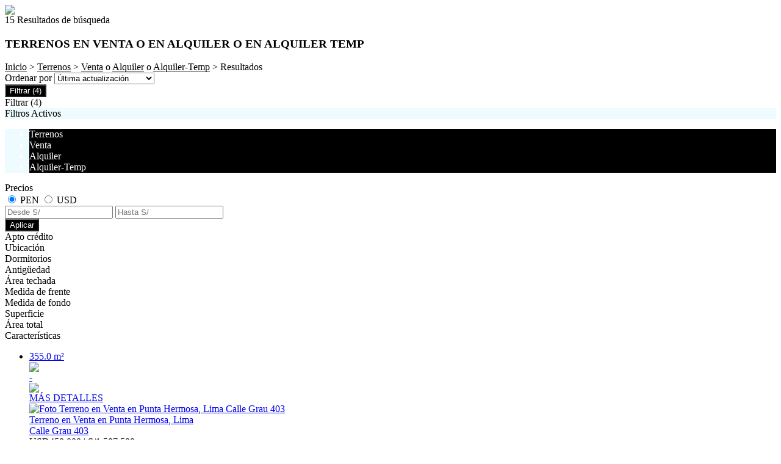

--- FILE ---
content_type: text/html; charset=utf-8
request_url: https://www.conexioninmobiliaria.com.pe/Terrenos
body_size: 20766
content:


<!DOCTYPE html PUBLIC "-//W3C//DTD XHTML 1.0 Transitional//EN" "http://www.w3.org/TR/xhtml1/DTD/xhtml1-transitional.dtd">
<html xmlns="http://www.w3.org/1999/xhtml"  lang="es-AR">
<head>
<meta http-equiv="Content-Type" content="text/html; charset=utf-8" />
<meta name="viewport" content="width=device-width, initial-scale=1, maximum-scale=1, user-scalable=0"/> <!--320-->
<meta content="all" name="robots" />
<meta content="global" name="distribution" />
<meta content="7 days" name="Revisit" />
<meta name="AUTHOR" content="Tokko Broker">
<script type="text/javascript" src="https://static.tokkobroker.com/tfw/js/utils.eb8929bff3ac.js"></script>
<script>

var is_home = false
var is_listado = false

</script>





<!-- Google tag (gtag.js) -->
<script async src="https://www.googletagmanager.com/gtag/js?id=G-17PZHDHJZ9"></script>
<script>
  window.dataLayer = window.dataLayer || [];
  function gtag(){dataLayer.push(arguments);}
  gtag('js', new Date());
  
</script>






  <meta property="og:title" content="Conexion Inmobilairia – Venta y Alquiler de Propiedades - Inmobiliaria"/>
  <meta property="og:image" content="https://static.tokkobroker.com/tfw_images/4763_Conexi%C3%B3n%20Inmobiliaria./CI2.png">
  
    <meta property="og:description" content="Conexion Inmobilairia – Venta y Alquiler de Propiedades - Inmobiliaria"/>
  

  <meta name="twitter:card" content="summary_large_image"/>
  <meta name="twitter:title" content="Conexion Inmobilairia – Venta y Alquiler de Propiedades - Inmobiliaria"/>
  
    <meta name="twitter:description" content="Conexion Inmobilairia – Venta y Alquiler de Propiedades - Inmobiliaria"/>
  

  <meta name="twitter:image" content="https://static.tokkobroker.com/tfw_images/4763_Conexi%C3%B3n%20Inmobiliaria./CI2.png"/>



  <meta name="title" content="Terrenos en venta o en alquiler o en alquiler temp en Conexion Inmobilairia" />
  <meta name="description" content="En Conexion Inmobilairia podemos ofrecerte Terrenos en venta o en alquiler o en alquiler temp. Encuentre la propiedad más adecuada para usted y consúltenos." />


<meta name="keywords" content="inmobiliaria venta, casas, terreno, proyectos, agencias inmobiliarias, venta, alquiler" />



<link href="https://fonts.googleapis.com/css?family=Montserrat:400,700|PT+Sans" rel="stylesheet">

<title>Conexion Inmobilairia - Terrenos</title>
<link href="https://static.tokkobroker.com/tfw/css/normalize.7caceed67722.css" rel="stylesheet" />

<link href="https://static.tokkobroker.com/tfw/css/estilo.f0dbf223be20.css" rel="stylesheet" />
<link href="https://static.tokkobroker.com/tfw/css/animate.404020c62cd1.css" rel="stylesheet" />
<link href="https://static.tokkobroker.com/tfw/css/print.1a52917c062b.css" rel="stylesheet" />








<link rel="icon" type="image/png" href="/favicon.ico"/>
<link rel="stylesheet" href="https://static.tokkobroker.com/tfw/css/font-awesome.min.bf0c425cdb73.css">
<link rel="stylesheet" href="https://static.tokkobroker.com/tfw/css/tokko-icons.982773fa9f2d.css">
<link href="https://fonts.googleapis.com/css2?family=Nunito+Sans:ital,wght@0,200;0,300;0,400;0,600;0,700;0,800;0,900;1,200;1,300;1,400;1,600;1,700;1,800;1,900&display=swap" rel="stylesheet">
<link href='https://fonts.googleapis.com/css?family=Yanone+Kaffeesatz:400,300' rel='stylesheet' type='text/css'>
<link href='https://fonts.googleapis.com/css?family=Open+Sans:400,300,700' rel='stylesheet' type='text/css'>
<link href="https://static.tokkobroker.com/tfw/css/jquery.bxslider.dd2e67415640.css" rel="stylesheet" />
<link href="https://static.tokkobroker.com/tfw/css/jquery-ui-1.11.14.201a8b5fc41b.css" />
<script src="https://static.tokkobroker.com/tfw/js/jquery-1.10.1.min.4b5f62f5d972.js"></script>
<script src="https://static.tokkobroker.com/tfw/js/jquery-ui-1.11.14.42fbc7043183.js"></script>
<script type="text/javascript" src="https://static.tokkobroker.com/tfw/js/jquery.sticky.112dbba9abde.js"></script>
<script type="text/javascript">var switchTo5x=true;</script>


<script type="text/javascript" src="https://static.tokkobroker.com/tfw/js/jquery.youtubebackground.80e8f9c0ae6c.js"></script>

<script type="text/javascript" src="https://ss.sharethis.com/loader.js"></script>
<script type="text/javascript" src="https://ws.sharethis.com/button/buttons.js"></script>

<script>
  function fh_star_unstar_prop(evt, prop_id ){
    evt.preventDefault();
    star_unstar_prop(prop_id);
  }

  function star_unstar_prop(id){
    if ($('.star-'+id).is(":visible")){
        star_remove_prop(id)
    }else{
        star_prop(id)
    }
  }

  function star_prop(id){
    /**
     * Marca una propiedad como Favorita.
     * Agrega 1 al contador de Propiedades Favoritas de la página.
     * En los templates viejos, muestra el contador, si no era visible.
     * En los templates nuevos, cambia el valor también para el contador del menu mobile.
    */
    $('.star-'+id).show();
    var jqxhr = $.ajax('/add_star/'+id)
    .done(function(result){
        let old_value = parseInt($('#favcounter').html())
        let new_value = old_value + 1
        $('#favcounter').html(new_value)

        //si hay menu mobile (nuevos templates)
        if($('#m-favcounter').length > 0){
            $('#m-favcounter').html(`(${new_value})`)
        }else{
            $('#fav-btn').show();
        }
    })
}

function star_remove_prop(id){
    /**
     * Desmarca una propiedad como Favorita.
     * Resta 1 al contador de Propiedades Favoritas de la página.
     * En los templates viejos, oculta el contador, si se llegó a 0 favoritas.
     * En los templates nuevos, cambia el valor también para el contador del menu mobile.
    */
    $('.star-'+id).hide();
    var jqxhr = $.ajax('/remove_star/'+id)
    .done(function(result){
        let old_value = parseInt($('#favcounter').html())
        let new_value = old_value - 1
        $('#favcounter').html(new_value)
        if($('#m-favcounter').length > 0){
            if(new_value == 0){
                $('#m-favcounter').html('')
            }else{
                $('#m-favcounter').html(`(${new_value})`)
            }
        }else{
            if (new_value < 1){ $('#fav-btn').hide();}
        }
        if($('#favprop_'+id).length > 0)
          $('#favprop_'+id).remove()
        if(new_value == 0){
          $('#no-favourites-message').show();
        }
    })
}

</script>

</head>

<style>
  :root {
  --color-background-b: #CCEBF1;
  --color-opposite-b: #000000;
}
.bgcolorB {background-color: var(--color-background-b) !important; }
.colorOppositeB{color: var(--color-opposite-b) !important;}
.bgcolorA {background-color: #FFFFFF !important; }
.bgcolorC {background-color: #EEFCFF !important; border-color: #000000 !important; }
.bgcolorCwithText {background-color: #EEFCFF !important; color: #000000!important;}
.textColorC{color: #EEFCFF!important;}
.textColorCopositte{color: #000000!important;}
.detalleColor { background-color: #000000 !important ; color: #FFFFFF !important ;}
.colorDetalleAfter::after { color: #000000 !important ; }
.detalleColorText { color: #000000 !important ; }
#buscador02 .selectbox .selected {
  background-color: #000000 !important ;
  color: #FFFFFF !important ;
}
.detallefocus option:selected,
.detallefocus option:active,
.detallefocus option:focus,
.detallefocus option:checked  {
  background-color: #000000 !important ;
  color: #FFFFFF !important ;
}

.multiple_selected {
   background-color: #000000 !important ;
   color: #FFFFFF !important ;
}
.btn.stroke-btn{
  color:  #EEFCFF !important;
  border: 2px solid #EEFCFF !important;
}

.btn.stroke-opposite-btn{
  color:  #000000 !important;
  border: 2px solid #000000 !important;
}

.detalleColor a { color: #FFFFFF !important; }
.detalleColorC { color: #000000 !important; }


button, input[type="button"] {
  background-color: #000000 !important;
  color: #FFFFFF !important ;
}

#map-canvas button, #map-canvas input[type="button"] { background-color: inherit !important ; color: inherit !important; }
.home_adv_srch_opt .nav-pills li.nav-item a.nav-link.active:before{
  background-color: #EEFCFF;
}
</style>
<body class="
  
    bgcolorA
    
      header-mobile
     
    
      header-whatsapp
    
  
  show-wa-widget
  ">
  




    


<div id="fullscreenimg-logo">
    <a href="/"><img src="https://static.tokkobroker.com/tfw_images/4763_Conexi%C3%B3n%20Inmobiliaria./CI2.png" /></a>
</div>
<nav class="nav" role="navigation" id="fullscreenimg-menu">
        
        <div class="mobile-menu-box"><i class="fa fa-bars" aria-hidden="true"></i></div>
        <ul style="display:none">
            
                <li style="display: inline-block;"><a href="/Propiedades">Propiedades</a></li>
            
                <li style="display: inline-block;"><a href="/Alquiler">Alquiler</a></li>
            
                <li style="display: inline-block;"><a href="/Venta">Venta</a></li>
            
                <li style="display: inline-block;"><a href="/s/La-Empresa">La Empresa</a></li>
            
                <li style="display: inline-block;"><a href="/Contacto">Contacto</a></li>
            
            
                <li style="display: inline-block;margin-top:10px;">
                    <a style="font-size:16px;line-height:26px; letter-spacing:0px;" href="https://api.whatsapp.com/send?phone=51998288921&text=Quisiera contactarme con ustedes" target="_blank">
                        +51998288921
                    </a>
                </li>
            
            
                <li style="display: inline-block;"><a style="font-size:16px;line-height:26px; letter-spacing:0px;" href="mailto:pchavez@conexioninmobiliaria.com.pe">pchavez@conexioninmobiliaria.com.pe</a></li>
            
            
        </ul>
</nav>

<script>
  tog = false;
  jQuery(".mobile-menu-box").click(function() {
          if (tog == false) {
                  jQuery(".nav ul").fadeIn();
                  jQuery(".nav ul li").slideDown();
                  tog=true;
          }else{
                  jQuery(".nav ul").fadeOut();
                  jQuery(".nav ul li").slideUp();
                  tog=false;
          }
  });
  jQuery(".nav ul").click(function() {
                  jQuery(".nav ul").fadeOut();
                  tog=false;
  });
  jQuery(".nav ul li a").click(function() {
                  jQuery(".nav ul").fadeOut();
                  tog=false;
  });
</script>







<div id="propertylist_wrapper" class="content_wrapper">

    <div id="propertylist_content">
    
        
            

<section id="resultados_wrapper" class="listado content_wrapper">
<script type="text/javascript" src="https://maps.googleapis.com/maps/api/js?key="></script>
<script>
var markers = {};
var open_window = null;
var current_id = null;
var map = null;
var bounds = new google.maps.LatLngBounds();
is_home = false
is_listado = true

var pinShadow = new google.maps.MarkerImage("http://chart.apis.google.com/chart?chst=d_map_pin_shadow",
        new google.maps.Size(40, 37),
        new google.maps.Point(0, 0),
        new google.maps.Point(12, 35));

var pinImage_red = new google.maps.MarkerImage("https://static.tokkobroker.com/tfw/img/marker.3f8a5ce13ebb.png",
        new google.maps.Size(34, 34),
        new google.maps.Point(0,0),
        new google.maps.Point(10, 34));


function vermapa() {
        is_map = true;
	$(".resultados-vista-box div").removeClass("selected");
	$("#resultados-vista-mapa").addClass("selected");
        $('#resultados-vista-grilla').removeClass("selected");
	$('#map-canvas-sticky-wrapper').css('display', 'inline-block');
  $("#map-canvas").show()
        $(".resultados-list").hide();
        if (map == null){
            var mapOptions = {
              center: new google.maps.LatLng(-34.59, -58.44),
              zoom: 12,
	    	  scrollwheel: false,
	    	  styles: [{"stylers":[{"saturation":-100},{"gamma":1}]},{"elementType":"labels.text.stroke","stylers":[{"visibility":"off"}]},{"featureType":"poi.business","elementType":"labels.text","stylers":[{"visibility":"off"}]},{"featureType":"poi.business","elementType":"labels.icon","stylers":[{"visibility":"off"}]},{"featureType":"poi.place_of_worship","elementType":"labels.text","stylers":[{"visibility":"off"}]},{"featureType":"poi.place_of_worship","elementType":"labels.icon","stylers":[{"visibility":"off"}]},{"featureType":"road","elementType":"geometry","stylers":[{"visibility":"simplified"}]},{"featureType":"water","stylers":[{"visibility":"on"},{"saturation":50},{"gamma":0},{"hue":"#50a5d1"}]},{"featureType":"administrative.neighborhood","elementType":"labels.text.fill","stylers":[{"color":"#333333"}]},{"featureType":"road.local","elementType":"labels.text","stylers":[{"weight":0.5},{"color":"#333333"}]},{"featureType":"transit.station","elementType":"labels.icon","stylers":[{"gamma":1},{"saturation":50}]}]
            };
            map = new google.maps.Map(document.getElementById("map-canvas"), mapOptions);
            load_markers();
            map.fitBounds(bounds);
        }
}

function add_new_marker(id, lat,lng){
    var latLng = new google.maps.LatLng(lat, lng);
    marker = new google.maps.Marker({
                position: latLng,
                animation: google.maps.Animation.DROP,
                shadow: pinShadow,
                icon: pinImage_red,
                map: map,
                draggable: false,
                visible: true
            })
     bounds.extend(marker.position);

     markers[id] = {'marker': marker, 'info': null};

     google.maps.event.addListener(markers[id].marker, 'click', function() {

        if (open_window) { open_window.close();}
        if (!markers[id].info) {
                    infoWindow = new google.maps.InfoWindow({
                        content:"<div id='prop_tooltip_"+id+"' ><span>Cargando...</span></div>",
                        maxWidth:400
                    });

            var jqxhr = $.ajax('/infowindow_full/'+id)
                .done(function(result) {
                    $("#prop_tooltip_"+id).html(result);
                    markers[id]['info'] = new google.maps.InfoWindow({
                            content:"<div id='prop_tooltip_"+id+"'>"+result+"</div>"
                            });
                    });
            markers[id]['info'] = infoWindow;
        }
        markers[id].info.open(map,markers[id].marker);
        open_window = markers[id].info;
     });
}

function call_infoclick(id){
   	google.maps.event.trigger( markers[id].marker, 'click' );
}



function load_markers(){

  
add_new_marker('2547322', -12.4842906374, -76.725892333);
  

  
add_new_marker('2547325', -12.0991066006, -76.8616721974);
  

  
add_new_marker('2654600', -12.7793266963, -76.5835385734);
  

  
add_new_marker('4335555', -12.2194094998, -76.9600188306);
  

  
add_new_marker('4335557', -12.050476121963788, -77.039215358622760);
  

  
add_new_marker('4335868', -12.0756230286, -77.0655130577);
  

  
add_new_marker('4335874', -12.4786881508, -76.7576655029);
  

  
add_new_marker('4413659', -12.0463731, -77.042754);
  

  
add_new_marker('4478150', -12.1059043385, -76.9568192121);
  

  
add_new_marker('4478302', -12.2598297, -76.8994781);
  

  
add_new_marker('4992930', -12.079170729, -76.98190985);
  

  
add_new_marker('5012251', -12.0420195455, -77.0815674135);
  

  
add_new_marker('7259445', -12.0831651, -77.0743989);
  

  
add_new_marker('7342230', -12.1081213, -76.9677041);
  

  
add_new_marker('7391215', -12.3386479, -76.8265114);
  

}



function vergrilla() {
	is_map = false;
	$("#resultados-vista-mapa").removeClass("selected");
	$("#resultados-vista-grilla").addClass("selected");
	$(".resultados-list").show();
	$("#map-canvas-sticky-wrapper").hide();
}

</script>


<section id="prop-box">
	<div id="prop-list">
    	<div class="resultadosB-titulo" style="color: #000000 !important;">
	        <div id="resultadosB-subtitulo">15 Resultados de búsqueda</div>
			    <h1 class="resultadosB-destacados-titulo">TERRENOS EN VENTA O EN ALQUILER O EN ALQUILER TEMP</h1>
		  </div>

      <div id="resultadosB-head" style="color: #000000 !important;">
          <div id="resultadosB-ruta"><a href="/" style="color: #000000 !important;">Inicio</a> &gt; <a href="/Terrenos" style="color: #000000 !important;">Terrenos</a> &gt; <a href="/Terrenos-en-Venta" style="color: #000000 !important;">Venta</a>  o  <a href="/Terrenos-en-Alquiler" style="color: #000000 !important;">Alquiler</a>  o  <a href="/Terrenos-en-Alquiler-Temp" style="color: #000000 !important;">Alquiler-Temp</a> &gt;  Resultados</div>
          

          <div id="resultadosB-ordenar">
              Ordenar por 
              <select id="order_by_select_tag" onchange = "window.location='?q=&currency=ANY&min-price=&max-price=&age=&credit_eligible=&is_exclusive=&min-front_measure=&max-front_measure=&min-depth_measure=&max-depth_measure=&min-roofed=&max-roofed=&min-total_surface=&max-total_surface=&min-surface=&max-surface=&suites=&rooms=&operation=&locations=&location_type=&ptypes=&tags=&o='+$(this).val()">
                  <option value="1,1" >Precio más bajo</option>
                  <option value="1,2" >Precio más alto</option>
                  <option value="3,1" >Ambientes Ascendente</option>
                  <option value="3,2" >Ambientes Descendente</option>
                  <option value="4,1" >Zona</option>
                  <option value="2,2" selected>Última actualización</option>
                  <option value="5,2" >Destacadas primero</option>
              </select>
          </div>
      </div>


<div id="filtro" class="col-sm-3">
  <button id="openFiltersBtn" class="detalleColor">
    <div>
      <i class="icon-filtros"></i>
      <span>Filtrar</span>
      <span>(4)</span>
    </div>    
  </button>
	<div id="contFiltro" class="hide-for-mobile mobile-width-collapsed bgcolorA">
    <div class="filters-cont-title-close">
      <div>
        <i class="icon-filtros" style="color: #000000;"></i>
        <span style="color: #000000;">Filtrar</span>
        <span id="selectedFiltersCount" data-val="4" style="color: #000000;">(4)</span>
      </div>  
      <i class="icon-cerrar" onclick="check_if_reload()" style="color: #000000;"></i>
    </div>
    <div class="filtros-activos bgcolorC" style="color: #000000 !important;">
        Filtros Activos
    </div>
		<div class="filtros-activos-box bgcolorC">
        <ul id="filtros-activos-ul">
            
                <li onClick="removeMe('property_type-1')" class="detalleColor filtroActivo property_type" id="property_type-1" data-val="1">Terrenos <i class="fa fa-times-circle"></i></li>
            
                <li onClick="removeMe('operation_type-1')" class="detalleColor filtroActivo operation_type" id="operation_type-1" data-val="1">Venta <i class="fa fa-times-circle"></i></li>
            
                <li onClick="removeMe('operation_type-2')" class="detalleColor filtroActivo operation_type" id="operation_type-2" data-val="2">Alquiler <i class="fa fa-times-circle"></i></li>
            
                <li onClick="removeMe('operation_type-3')" class="detalleColor filtroActivo operation_type" id="operation_type-3" data-val="3">Alquiler-Temp <i class="fa fa-times-circle"></i></li>
            
        </ul>
		</div>
<script>

let mobile_filter = screen.width <= 959;
let startFiltersSet = new Set();
let map_display = "";
let filterCounterElem = document.querySelector('#selectedFiltersCount')
let filterCounterVal = Number(filterCounterElem.dataset.val);

function changeFilterCount(val){  
  filterCounterVal += val;
  filterCounterElem.innerText = `(${filterCounterVal})`
}  

function removeMe(id){
    $('#'+id).remove();
    if ( !mobile_filter ){
      reload_search();
    }else{
      changeFilterCount(-1);
    }
}



function add_pt_filter(id, name){
    let elem_id = "property_type-"+id;
    let already_present = $(".property_type.filtroActivo").length > 0
    $(".property_type.filtroActivo").remove();

    $('#filtros-activos-ul').append('<li class="detalleColor filtroActivo property_type" id="'+elem_id+'" data-val="'+id+'" onClick="removeMe(`'+elem_id+'`)">'+name+' <i class="fa fa-times-circle"></i></li>');
    if ( !mobile_filter ){
      reload_search();
    }else{
      if ( !already_present ) changeFilterCount(1)
    }
}

function appendLocationActiveFilter(id, name){
  //prevent append twice
  let elem_id = "location-"+id;
  if(document.getElementById(elem_id) == null){
    $('#filtros-activos-ul').append('<li class="detalleColor filtroActivo location" id="'+elem_id+'" data-val="'+id+'" onClick="removeMe(`'+elem_id+'`)">'+name+' <i class="fa fa-times-circle"></i></li>');
  
    if ( !mobile_filter ){
      reload_search();
    }else{
      changeFilterCount(1)
    }
  }
}

function add_location_filter(id, name, parent_id, is_state_child=false){
  if(is_state_child && !mobile_filter && document.getElementById("location-"+id) != null){
    document.querySelectorAll(`.filtroActivo.location:not(#location-${id})`).forEach(el => {
      removeMe(el.id)      
    })
    reload_search();
  }else{
    if(parent_id == null){
      //try to remove parent
      const parent_response = $.getJSON(`https://www.tokkobroker.com/api/v1/location/${id}/?format=json`, 
        function (data) {
          if(data.parent_division != null){
            let new_parent_id = data.parent_division.split('/').slice(-2, -1)[0]
            if(document.getElementById(`location-${new_parent_id}`) != null){
                removeMe("location-"+new_parent_id)
            }
          }
          appendLocationActiveFilter(id, name)
       });
    }else{
      if(document.getElementById(`location-${parent_id}`) != null){
        removeMe("location-"+parent_id)
      }
      appendLocationActiveFilter(id, name)
    }
  }
}

function toggle_location(loc_id){
  $(`.${loc_id}-child`).toggle();
  $(`#${loc_id}-state .fa-angle-down`).toggle();
  $(`#${loc_id}-state .fa-angle-up`).toggle();
}

function add_tag_filter(id, name){
    let elem_id = "tag-"+id;
    $('#filtros-activos-ul').append('<li class="detalleColor filtroActivo tag" id="'+elem_id+'" data-val="'+id+'" onClick="removeMe(`'+elem_id+'`)">'+name+' <i class="fa fa-times-circle"></i></li>');
    if ( !mobile_filter ){
      reload_search();
    }else{
      changeFilterCount(1)
    }
}

function add_exclusive_filter(){
    let elem_id = "exclusive-1";
    let already_present = $(".exclusive.filtroActivo").length > 0
    $(".exclusive.filtroActivo").remove();
    $('#filtros-activos-ul').append('<li class="detalleColor filtroActivo exclusive" id="'+elem_id+'" data-val="true" onClick="removeMe(`'+elem_id+'`)">Exclusive <i class="fa fa-times-circle"></i></li>');
    if ( !mobile_filter ){
      reload_search();
    }else{
      if ( !already_present ) changeFilterCount(1)
    }
}


function add_roofed_surface_filter(id, name){
    let _id = id.replace(':','t')
    let already_present = $(".roofed_surface.filtroActivo").length > 0
    $(".roofed_surface.filtroActivo").remove();

    let elem_id = "roofed_surface-"+_id;
    $('#filtros-activos-ul').append('<li class="detalleColor filtroActivo roofed_surface" id="'+elem_id+'" data-val="'+id+'" onClick="removeMe(`'+elem_id+'`)">'+name+' <i class="fa fa-times-circle"></i></li>');
    if ( !mobile_filter ){
      reload_search();
    }else{
      if ( !already_present ) changeFilterCount(1)
    }
}
function add_front_measure_filter(id, name){
    let _id = id.replace(':','t')
    let already_present = $(".front_measure.filtroActivo").length > 0
    $(".front_measure.filtroActivo").remove();

    let elem_id = "front_measure-"+_id;
    $('#filtros-activos-ul').append('<li class="detalleColor filtroActivo front_measure" id="'+elem_id+'" data-val="'+id+'" onClick="removeMe(`'+elem_id+'`)">'+name+' <i class="fa fa-times-circle"></i></li>');
    if ( !mobile_filter ){
      reload_search();
    }else{
      if ( !already_present ) changeFilterCount(1)
    }
}
function add_depth_measure_filter(id, name){
    let _id = id.replace(':','t')
    let already_present = $(".depth_measure.filtroActivo").length > 0
    $(".depth_measure.filtroActivo").remove();

    let elem_id = "depth_measure-"+_id;
    $('#filtros-activos-ul').append('<li class="detalleColor filtroActivo depth_measure" id="'+elem_id+'" data-val="'+id+'" onClick="removeMe(`'+elem_id+'`)">'+name+' <i class="fa fa-times-circle"></i></li>');
    if ( !mobile_filter ){
      reload_search();
    }else{
      if ( !already_present ) changeFilterCount(1)
    }
}

function add_surface_filter(id, name){
    let _id = id.replace(':','t')
    let already_present = $(".surface.filtroActivo").length > 0
    $(".surface.filtroActivo").remove();

    let elem_id = "surface-"+_id;
    $('#filtros-activos-ul').append('<li class="detalleColor filtroActivo surface" id="'+elem_id+'" data-val="'+id+'" onClick="removeMe(`'+elem_id+'`)">'+name+' <i class="fa fa-times-circle"></i></li>');
    if ( !mobile_filter ){
      reload_search();
    }else{
      if ( !already_present ) changeFilterCount(1)
    }
}

function add_total_surface_filter(id, name){
    let _id = id.replace(':','t')
    let already_present = $(".total_surface.filtroActivo").length > 0
    $(".total_surface.filtroActivo").remove();

    let elem_id = "total_surface-"+_id;
    $('#filtros-activos-ul').append('<li class="detalleColor filtroActivo total_surface" id="'+elem_id+'" data-val="'+id+'" onClick="removeMe(`'+elem_id+'`)">'+name+' <i class="fa fa-times-circle"></i></li>');
    if ( !mobile_filter ){
      reload_search();
    }else{
      if ( !already_present ) changeFilterCount(1)
    }
}

function leave_only_location(id, name){
    let already_present = $(".location.filtroActivo").length > 0
    $(".location.filtroActivo").remove();

    let elem_id = "location-"+id;
    $('#filtros-activos-ul').append('<li class="detalleColor filtroActivo location" id="'+elem_id+'" data-val="'+id+'" onClick="removeMe(`'+elem_id+'`)">'+name+' <i class="fa fa-times-circle"></i></li>');
    if ( !mobile_filter ){
      reload_search();
    }else{
      if ( !already_present ) changeFilterCount(1)
    }
}

function add_room_filter(id){
    let elem_id = "room-"+id;
    let already_present = $(".room.filtroActivo").length > 0
    $(".room.filtroActivo").remove();
    
    $('#filtros-activos-ul').append('<li class="detalleColor filtroActivo room" id="'+elem_id+'" data-val="'+id+'" onClick="removeMe(`'+elem_id+'`)">'+ id +' Ambientes<i class="fa fa-times-circle"></i></li>');
    if ( !mobile_filter ){
      reload_search();
    }else{
      if ( !already_present ) changeFilterCount(1)
    }
}

function add_suite_filter(id){
    let elem_id = "suite-"+id;
    let already_present = $(".suite.filtroActivo").length > 0
    $(".suite.filtroActivo").remove();
    $('#filtros-activos-ul').append('<li class="detalleColor filtroActivo suite" id="'+elem_id+'" data-val="'+id+'" onClick="removeMe(`'+elem_id+'`)">'+ id +' Dormitorios<i class="fa fa-times-circle"></i></li>');
    if ( !mobile_filter ){
      reload_search();
    }else{
      if ( !already_present ) changeFilterCount(1)
    }
}

function add_age_filter(id){
    let elem_id = "age-"+id;
    let already_present = $(".age.filtroActivo").length > 0
    $(".age.filtroActivo").remove();
    $('#filtros-activos-ul').append('<li class="detalleColor filtroActivo age" id="'+elem_id+'" data-val="'+id+'" onClick="removeMe(`'+elem_id+'`)">'+ id +' Antigüedad.<i class="fa fa-times-circle"></i></li>');
    if ( !mobile_filter ){
      reload_search();
    }else{
      if ( !already_present ) changeFilterCount(1)
    }
}

function add_credit_eligible_filter(id, name){
    let elem_id = "credit_eligible-"+id;
    let already_present = $(".credit_eligible.filtroActivo").length > 0
    $(".credit_eligible.filtroActivo").remove();
    $('#filtros-activos-ul').append('<li class="detalleColor filtroActivo credit_eligible" id="'+elem_id+'" data-val="'+id+'" onClick="removeMe(`'+elem_id+'`)">'+name+' <i class="fa fa-times-circle"></i></li>');
    if ( !mobile_filter ){
      reload_search();
    }else{
      if ( !already_present ) changeFilterCount(1)
    }
}

function add_price_filter(){

  selected_currency = $("#price-filter-currencies input[name='currency']:checked").val()

  var currencies_dict = {
    "USD":"USD",
    "ARS":"$",
    "PYG":"Gs.",
    "UYU":"$",
    "CLP":"$",
    "MXN":"MXN",
    "PEN":"S/",
  }

  function get_currency_format(currencies_dict, selected_currency) {
    if (currencies_dict.hasOwnProperty(selected_currency))
      return currencies_dict[selected_currency];
  }

  var formatted_currency = get_currency_format(currencies_dict, selected_currency)

  function get_safe_value(val){
    var value = val
    var safe_value = value.replace(/\D/g, '')

    return safe_value
  }

  min_val = $("#filter-min-price").val()
  max_val = $("#filter-max-price").val()

  safe_min_val = get_safe_value(min_val)
  safe_max_val = get_safe_value(max_val)

  var formatted_min_val = parseInt(safe_min_val).toLocaleString("es-AR")
  var formatted_max_val = parseInt(safe_max_val).toLocaleString("es-AR")

  price_filter_text = ""

  if(safe_min_val > 0 || safe_min_val != ""){
    var from_str = "Desde"
    var price_from = from_str +" "+ formatted_currency + formatted_min_val +" "
    price_filter_text = price_from
  }

  if(safe_max_val != ""){
    var to_str = "Hasta"
    var price_to = to_str +" "+ formatted_currency + formatted_max_val
    price_filter_text += price_to
  }

  if(price_filter_text != ""){
    let elem_id = 'price-1'
    let already_present = $("#price-1").length > 0
    $("#price-1").remove()
    $('#filtros-activos-ul')
    .append(
      '<li id="'+elem_id+'" class="detalleColor filtroActivo price" onClick="removeMe(`'+elem_id+'`)" data-val="'+selected_currency+'-'+(safe_min_val !== '' ? safe_min_val+'-' : '0-')+(safe_max_val !== '' ? safe_max_val : '0')+'">'+price_filter_text+'<i class="fa fa-times-circle"></i></li>'
    );
    if ( !mobile_filter ){
      reload_search()
    }else{
      if ( !already_present ) changeFilterCount(1)
    }
  }
}

function check_if_reload(){
  let filters_applied = Array.from(document.querySelectorAll('.filtroActivo'))
  let new_filters_applied = filters_applied.filter(el => !startFiltersSet.has(el.id))

  if (new_filters_applied.length > 0 || filters_applied.length < startFiltersSet.size) {
    reload_search()
  }else{
    close_filters()
  }
}

function reload_search(){
    window.stop();
    base = "/Buscar?"

    operations = [];
    $(".operation_type.filtroActivo").each(function(index){
        operations.push($(this).data("val"))
    })
    if (operations.length > 0){base = base + 'operation=' + operations +'&'}

    ptypes = [];
    $(".property_type.filtroActivo").each(function(index){
        ptypes.push($(this).data("val"))
    })
    if (ptypes.length > 0){base = base + 'ptypes='+ptypes +'&'}

    locations = [];
    $(".location.filtroActivo").each(function(index){
        locations.push($(this).data("val"))
    })
    if (locations.length > 0){base = base + 'locations='+locations +'&'}

    tags = [];
    $(".tag.filtroActivo").each(function(index){
        tags.push($(this).data("val"))
    })
    if (tags.length > 0){base = base + 'tags='+tags +'&'}

    exclusive = $(".exclusive.filtroActivo").data("val")
    if (exclusive != null){
        base = base + "is_exclusive=true&";
    }

    rooms = $(".room.filtroActivo").data("val")
    if (rooms > 0){
        base = base + "rooms="+ rooms + '&';
    }

    age = $(".age.filtroActivo").data("val")
    if (age != null){
        base = base + "age="+ age + '&';
    }

    suites = $(".suite.filtroActivo").data("val")
    if (suites > 0){
        base = base + "suites="+ suites + '&';
    }

    credit_eligible = $(".credit_eligible.filtroActivo").data("val")
    if (credit_eligible != null && credit_eligible != 0){
        base = base + "credit_eligible="+ credit_eligible + '&';
    }

    roofed = $(".roofed_surface.filtroActivo").data("val")
    if (roofed){
        _bounds = roofed.split(":")
        if (_bounds[0]){
             base = base + "min-roofed="+ _bounds[0] + '&';
        }
        if (_bounds[1]){
             base = base + "max-roofed="+ _bounds[1] + '&';
        }
    }

    surface = $(".surface.filtroActivo").data("val")
    if (surface){
        _bounds = surface.split(":")
        if (_bounds[0]){
             base = base + "min-surface="+ _bounds[0] + '&';
        }
        if (_bounds[1]){
             base = base + "max-surface="+ _bounds[1] + '&';
        }
    }

    total_surface = $(".total_surface.filtroActivo").data("val")
    if (total_surface){
        _bounds = total_surface.split(":")
        if (_bounds[0]){
             base = base + "min-total_surface="+ _bounds[0] + '&';
        }
        if (_bounds[1]){
             base = base + "max-total_surface="+ _bounds[1] + '&';
        }
    }
    front_measure = $(".front_measure.filtroActivo").data("val")
    if (front_measure){
        _bounds = front_measure.split(":")
        if (_bounds[0]){
             base = base + "min-front_measure="+ _bounds[0] + '&';
        }
        if (_bounds[1]){
             base = base + "max-front_measure="+ _bounds[1] + '&';
        }
    }
    depth_measure = $(".depth_measure.filtroActivo").data("val")
    if (depth_measure){
        _bounds = depth_measure.split(":")
        if (_bounds[0]){
             base = base + "min-depth_measure="+ _bounds[0] + '&';
        }
        if (_bounds[1]){
             base = base + "max-depth_measure="+ _bounds[1] + '&';
        }
    }

    price = $(".price.filtroActivo").data("val")
    if(price){
      _price = price.split("-")
      selected_currency = _price[0]
      url = new URL(window.location.href);
      min_price = url.searchParams.get("min-price") || "";
      max_price = url.searchParams.get("max-price") || "";
      if(_price.length > 2 || !min_price && !max_price){
        min_val = _price[1] !== "0" ? _price[1] : ""
        max_val = _price[2] !== "0" ? _price[2] : ""
      }else{
        min_val = min_price
        max_val = max_price
      }
      if(min_val){
        base = base + "min-price=" + min_val + "&"
      }else{
        base = base + "min-price=&"
      }

      if(max_val){
        base = base + "max-price=" + max_val + "&"
      }else{
        base = base + "max-price=&"
      }

      if(selected_currency && min_val || max_val){
        base = base + "currency=" + selected_currency + "&"
      }
    }


    must_get_next_page = false;
    $('#propiedades').remove();
    $("#loading").show();
    $('.pagination').css('float', 'right');
    $('.pagination').css('width', '79%');

    var order_by_selected = $('#order_by_select_tag').val()

    window.location = base + "o="+order_by_selected + "&" + "1=1"
}

// $(".tipodeFiltro").click(function(){
//   console.log(this)
// })

function close_filters(){
    document.getElementById('footerB-box').style.display = 'block'
    document.getElementById('propiedades').classList.remove('m-hide')
    document.getElementById('map-canvas-sticky-wrapper').style.display = map_display   
    document.getElementById('contFiltro').classList.remove('show-filters')
    document.getElementById('contFiltro').classList.add('mobile-width-collapsed')
}


$(document).ready(function(){
  $(".filtro-titulo").click(function() {
    var next_item = $(this).next()
    $(this).next().toggleClass("collapsible")
    if ($(this).find("i").hasClass("fa-angle-down")) {
      $(this).find("i").removeClass("fa-angle-down").addClass("fa-angle-up")
    } else {
      $(this).find("i").removeClass("fa-angle-up").addClass("fa-angle-down")
    }
    if ($(this).next().hasClass("collapsible")) {
      $(this).next().slideToggle();
    } else {
      $(this).next().slideToggle();
    }
  })

  let video_container_elem = document.getElementById('video-container')
  let lateral_menu = document.getElementById('header_box')
  if(video_container_elem != null && lateral_menu != null){
    document.getElementById('contFiltro').style.top= "-100px"
  }

  document.getElementById('openFiltersBtn').addEventListener('click', function(){
    map_display = window.getComputedStyle(document.getElementById('map-canvas-sticky-wrapper')).display;
    document.getElementById('contFiltro').classList.remove("mobile-width-collapsed")
    document.getElementById('contFiltro').classList.add('show-filters')
    document.getElementById('footerB-box').style.display = 'none'
    document.getElementById('propiedades').classList.add('m-hide')
    document.getElementById('map-canvas-sticky-wrapper').style.display = 'none'   

    startFiltersSet = new Set(Array.from(document.querySelectorAll('.filtroActivo')).map(el => el.id))
  })
  
})
</script>

  <div class="tipodeFiltro" style="color: #000000 !important;">
    <div id="results-price-filter">
      <div class="filtro-titulo">
              <div class="filtro-nombre" style="color: #000000 !important;">Precios</div><i class='fa fa-angle-up' aria-hidden="true"></i>
            </div>
              <div class="collapsible">
                <div id="price-filter-currencies">
                  <label>
                      <input checked type="radio" name="currency" value="PEN" data-currency-text="S/">
                        <span class="currency-radio-check-container">
                          <span class="currency-radio-check detalleColor"></span>
                        </span>
                        <span class="filter-currency-text">PEN</span>
                    </label>
                    <label>
                      <input type="radio" name="currency" value="USD" data-currency-text="USD">
                        <span class="currency-radio-check-container">
                          <span class="currency-radio-check detalleColor"></span>
                        </span>
                        <span class="filter-currency-text">USD</span>
                    </label>
                </div>
                <div id="min-max-price-container">
                    <input placeholder="Desde S/" type="number" name="min-price" id="filter-min-price" min="0" value="" step="1000" onkeypress="return event.charCode >= 48 && event.charCode <= 57">
                    <input placeholder="Hasta S/" type="number" name="max-price" id="filter-max-price" min="0" value="" step="1000" onkeypress="return event.charCode >= 48 && event.charCode <= 57">
                </div>
                <button class="detalleColor" id="add_price_filter" onclick="add_price_filter()">Aplicar</button>
              </div>
          </div>
  </div>


<div class="tipodeFiltro" style="color: #000000 !important;">
  <div class="filtro-titulo">
    <div class="filtro-nombre" style="color: #000000 !important;">Apto crédito</div><i class='fa fa-angle-down' aria-hidden="true"></i>
  </div>
  <ul class="collapsible" style="display:none">
    <li onClick="add_credit_eligible_filter(0, 'No especificado');"><a href="#" style="color: #000000 !important; opacity:0.8">No especificado</a></li>
    <li onClick="add_credit_eligible_filter(1, 'Apto crédito');"><a href="#" style="color: #000000 !important; opacity:0.8">Apto crédito</a></li>
    <li onClick="add_credit_eligible_filter(2, 'No apto crédito');"><a href="#" style="color: #000000 !important; opacity:0.8">No apto crédito</a></li>
  </ul>
  </div>

<!-- tipodeFiltro -->

    


    
        <div class="tipodeFiltro" id="barrios_content">
          <div class="filtro-titulo" style="color: #000000 !important;">
          <div class="filtro-nombre">Ubicación</div><i class='fa fa-angle-down' aria-hidden="true"></i>
          </div>
            <ul class="collapsible" style="display:none" id="barrio_ul">
            </ul>
        </div>
    


    


    
      <div class="tipodeFiltro">
        <div class="filtro-titulo" style="color: #000000 !important;">
              <div class="filtro-nombre">Dormitorios</div><i class='fa fa-angle-down' aria-hidden="true"></i>
        </div>
              <ul class="collapsible" style="display:none">
      
          <li onClick="add_suite_filter(3);"><a href="#" style="color: #000000 !important; opacity:0.8">3 Dormitorio (1)</a></li>
      
          <li onClick="add_suite_filter(4);"><a href="#" style="color: #000000 !important; opacity:0.8">4 Dormitorio (1)</a></li>
      
              </ul>
      </div>
    


    
    <div class="tipodeFiltro">
      <div class="filtro-titulo" style="color: #000000 !important;">
        <div class="filtro-nombre">Antigüedad</div><i class='fa fa-angle-down' aria-hidden="true"></i>
      </div>
        <ul class="collapsible" style="display:none">
            
                
                    <li onClick="add_age_filter('-1');"><a href="#" style="color: #000000 !important; opacity:0.8">En Construcción (1)</a></li>
                
                
                
                
            
                
                
                    <li onClick="add_age_filter('0');"><a href="#" style="color: #000000 !important; opacity:0.8">A Estrenar (11)</a></li>
                
                
                
            
                
                
                
                
                    <li onClick="add_age_filter('20');"><a href="#" style="color: #000000 !important; opacity:0.8">20 Años (1)</a></li>
                
            
                
                
                
                
                    <li onClick="add_age_filter('40');"><a href="#" style="color: #000000 !important; opacity:0.8">40 Años (2)</a></li>
                
            
        </ul>
    </div>
    


  
    <div class="tipodeFiltro">
    <div class="filtro-titulo" style="color: #000000 !important;">
    <div class="filtro-nombre">Área techada</div><i class='fa fa-angle-down' aria-hidden="true"></i> </div>
    <ul class="collapsible" style="display:none">
    
        <li onClick="add_roofed_surface_filter(':30', 'Hasta 30m²');"><a href="#" style="color: #000000 !important; opacity:0.8">Hasta 30m² (1)</a></li>
    
        <li onClick="add_roofed_surface_filter('90:120', 'Desde 90m² hasta 120m²');"><a href="#" style="color: #000000 !important; opacity:0.8">Desde 90m² hasta 120m² (1)</a></li>
    
        <li onClick="add_roofed_surface_filter('180:240', 'Desde 180m² hasta 240m²');"><a href="#" style="color: #000000 !important; opacity:0.8">Desde 180m² hasta 240m² (1)</a></li>
    
        <li onClick="add_roofed_surface_filter('300:420', 'Desde 300m² hasta 420m²');"><a href="#" style="color: #000000 !important; opacity:0.8">Desde 300m² hasta 420m² (1)</a></li>
    
        <li onClick="add_roofed_surface_filter('700:800', 'Desde 700m² hasta 800m²');"><a href="#" style="color: #000000 !important; opacity:0.8">Desde 700m² hasta 800m² (1)</a></li>
    
        <li onClick="add_roofed_surface_filter('800:10000', 'Desde 800m² hasta 10000m²');"><a href="#" style="color: #000000 !important; opacity:0.8">Desde 800m² hasta 10000m² (1)</a></li>
    
        <li onClick="add_roofed_surface_filter('10000:1000000', 'Desde 10000m² hasta 1000000m²');"><a href="#" style="color: #000000 !important; opacity:0.8">Desde 10000m² hasta 1000000m² (1)</a></li>
    
    </ul>
    </div>
  


  
    <div class="tipodeFiltro">
    <div class="filtro-titulo" style="color: #000000 !important;">
    <div class="filtro-nombre">Medida de frente</div><i class='fa fa-angle-down' aria-hidden="true"></i> </div>
    <ul class="collapsible" style="display:none">
    
        <li onClick="add_front_measure_filter(':30', 'Hasta 30m');"><a href="#" style="color: #000000 !important; opacity:0.8">Hasta 30m (3)</a></li>
    
        <li onClick="add_front_measure_filter('50:70', 'Desde 50m hasta 70m');"><a href="#" style="color: #000000 !important; opacity:0.8">Desde 50m hasta 70m (2)</a></li>
    
        <li onClick="add_front_measure_filter('70:90', 'Desde 70m hasta 90m');"><a href="#" style="color: #000000 !important; opacity:0.8">Desde 70m hasta 90m (2)</a></li>
    
    </ul>
    </div>
  


  
    <div class="tipodeFiltro">
    <div class="filtro-titulo" style="color: #000000 !important;">
    <div class="filtro-nombre">Medida de fondo</div><i class='fa fa-angle-down' aria-hidden="true"></i> </div>
    <ul class="collapsible" style="display:none">
    
        <li onClick="add_depth_measure_filter(':30', 'Hasta 30m');"><a href="#" style="color: #000000 !important; opacity:0.8">Hasta 30m (3)</a></li>
    
        <li onClick="add_depth_measure_filter('30:50', 'Desde 30m hasta 50m');"><a href="#" style="color: #000000 !important; opacity:0.8">Desde 30m hasta 50m (3)</a></li>
    
        <li onClick="add_depth_measure_filter('50:70', 'Desde 50m hasta 70m');"><a href="#" style="color: #000000 !important; opacity:0.8">Desde 50m hasta 70m (1)</a></li>
    
        <li onClick="add_depth_measure_filter('70:90', 'Desde 70m hasta 90m');"><a href="#" style="color: #000000 !important; opacity:0.8">Desde 70m hasta 90m (1)</a></li>
    
        <li onClick="add_depth_measure_filter('90:120', 'Desde 90m hasta 120m');"><a href="#" style="color: #000000 !important; opacity:0.8">Desde 90m hasta 120m (1)</a></li>
    
    </ul>
    </div>
  


    
      <div class="tipodeFiltro">
        <div class="filtro-titulo" style="color: #000000 !important;">
              <div class="filtro-nombre">Superficie</div><i class='fa fa-angle-down' aria-hidden="true"></i>
        </div>
              <ul class="collapsible" style="display:none">
      
          <li onClick="add_surface_filter('70:90', 'Desde 70m² hasta 90m²');"><a href="#" style="color: #000000 !important; opacity:0.8">Desde 70m² hasta 90m² (1)</a></li>
      
          <li onClick="add_surface_filter('180:240', 'Desde 180m² hasta 240m²');"><a href="#" style="color: #000000 !important; opacity:0.8">Desde 180m² hasta 240m² (1)</a></li>
      
          <li onClick="add_surface_filter('300:420', 'Desde 300m² hasta 420m²');"><a href="#" style="color: #000000 !important; opacity:0.8">Desde 300m² hasta 420m² (1)</a></li>
      
          <li onClick="add_surface_filter('700:800', 'Desde 700m² hasta 800m²');"><a href="#" style="color: #000000 !important; opacity:0.8">Desde 700m² hasta 800m² (2)</a></li>
      
          <li onClick="add_surface_filter('800:10000', 'Desde 800m² hasta 10000m²');"><a href="#" style="color: #000000 !important; opacity:0.8">Desde 800m² hasta 10000m² (9)</a></li>
      
          <li onClick="add_surface_filter('10000:1000000', 'Desde 1.0Ha hasta 100.0Ha');"><a href="#" style="color: #000000 !important; opacity:0.8">Desde 1.0Ha hasta 100.0Ha (1)</a></li>
      
      </ul>
      </div>
    


    
        <div class="tipodeFiltro">
          <div class="filtro-titulo" style="color: #000000 !important;">
                <div class="filtro-nombre">Área total</div><i class='fa fa-angle-down' aria-hidden="true"></i>
          </div>
                <ul class="collapsible" style="display:none">
        
            <li onClick="add_total_surface_filter('70:90', 'Desde 70m² hasta 90m²');"><a href="#" style="color: #000000 !important; opacity:0.8">Desde 70m² hasta 90m² (1)</a></li>
        
            <li onClick="add_total_surface_filter('180:240', 'Desde 180m² hasta 240m²');"><a href="#" style="color: #000000 !important; opacity:0.8">Desde 180m² hasta 240m² (1)</a></li>
        
            <li onClick="add_total_surface_filter('300:420', 'Desde 300m² hasta 420m²');"><a href="#" style="color: #000000 !important; opacity:0.8">Desde 300m² hasta 420m² (1)</a></li>
        
            <li onClick="add_total_surface_filter('700:800', 'Desde 700m² hasta 800m²');"><a href="#" style="color: #000000 !important; opacity:0.8">Desde 700m² hasta 800m² (2)</a></li>
        
            <li onClick="add_total_surface_filter('800:10000', 'Desde 800m² hasta 10000m²');"><a href="#" style="color: #000000 !important; opacity:0.8">Desde 800m² hasta 10000m² (9)</a></li>
        
            <li onClick="add_total_surface_filter('10000:1000000', 'Desde 10000m² hasta 1000000m²');"><a href="#" style="color: #000000 !important; opacity:0.8">Desde 10000m² hasta 1000000m² (1)</a></li>
        
        </ul>
        </div>
    


  
    <div class="tipodeFiltro" id="tags_content">
      <div class="filtro-titulo" style="color: #000000 !important;">
        <div class="filtro-nombre">Características</div><i class='fa fa-angle-down' aria-hidden="true"></i>
      </div>
      <ul class="collapsible" style="display:none">
                
                    
                    <li onClick="add_tag_filter('1', 'Agua Corriente');"><a href="#" style="color: #000000 !important; opacity:0.8">Agua Corriente (8)</a></li>
                    
                
                    
                    <li onClick="add_tag_filter('2', 'Desague');"><a href="#" style="color: #000000 !important; opacity:0.8">Desague (7)</a></li>
                    
                
                    
                    <li onClick="add_tag_filter('3', 'Gas Natural');"><a href="#" style="color: #000000 !important; opacity:0.8">Gas Natural (1)</a></li>
                    
                
                    
                    <li onClick="add_tag_filter('4', 'Internet');"><a href="#" style="color: #000000 !important; opacity:0.8">Internet (3)</a></li>
                    
                
                    
                    <li onClick="add_tag_filter('5', 'Electricidad');"><a href="#" style="color: #000000 !important; opacity:0.8">Electricidad (7)</a></li>
                    
                
                    
                    <li onClick="add_tag_filter('6', 'Piso');"><a href="#" style="color: #000000 !important; opacity:0.8">Piso (4)</a></li>
                    
                
                    
                    <li onClick="add_tag_filter('7', 'Telefono');"><a href="#" style="color: #000000 !important; opacity:0.8">Telefono (2)</a></li>
                    
                
                    
                    <li onClick="add_tag_filter('8', 'Cable');"><a href="#" style="color: #000000 !important; opacity:0.8">Cable (3)</a></li>
                    
                
                    
                
                    
                
                    
                
                    
                
                    
                
                    
                
                    
                
                    
                
                    
                    <li onClick="add_tag_filter('32', 'Centro de deportes');"><a href="#" style="color: #000000 !important; opacity:0.8">Centro de deportes (1)</a></li>
                    
                
                    
                    <li onClick="add_tag_filter('42', 'Seguridad');"><a href="#" style="color: #000000 !important; opacity:0.8">Seguridad (1)</a></li>
                    
                
                    
                    <li onClick="add_tag_filter('46', 'Apto mascotas');"><a href="#" style="color: #000000 !important; opacity:0.8">Apto mascotas (1)</a></li>
                    
                
                    
                    <li onClick="add_tag_filter('48', 'Lote Interno');"><a href="#" style="color: #000000 !important; opacity:0.8">Lote Interno (1)</a></li>
                    
                
                    
                    <li onClick="add_tag_filter('49', 'Ruta');"><a href="#" style="color: #000000 !important; opacity:0.8">Ruta (3)</a></li>
                    
                
                    
                    <li onClick="add_tag_filter('51', 'Piscina');"><a href="#" style="color: #000000 !important; opacity:0.8">Piscina (1)</a></li>
                    
                
                    
                    <li onClick="add_tag_filter('948', 'Guarda de seguridad');"><a href="#" style="color: #000000 !important; opacity:0.8">Guarda de seguridad (2)</a></li>
                    
                
                    
                    <li onClick="add_tag_filter('1248', 'En construcción');"><a href="#" style="color: #000000 !important; opacity:0.8">En construcción (1)</a></li>
                    
                
                    
                    <li onClick="add_tag_filter('1390', 'Luminoso');"><a href="#" style="color: #000000 !important; opacity:0.8">Luminoso (1)</a></li>
                    
                
                    
                    <li onClick="add_tag_filter('1524', 'Seguridad 24Hs');"><a href="#" style="color: #000000 !important; opacity:0.8">Seguridad 24Hs (1)</a></li>
                    
                
                    
                    <li onClick="add_tag_filter('1525', 'Seguridad diurna');"><a href="#" style="color: #000000 !important; opacity:0.8">Seguridad diurna (1)</a></li>
                    
                
                    
                    <li onClick="add_tag_filter('1526', 'Seguridad portería');"><a href="#" style="color: #000000 !important; opacity:0.8">Seguridad portería (1)</a></li>
                    
                
                
      </ul>
    </div>
  



	</div>
</div>

        <div id="map-canvas" class="mapabusqueda" style="display:none;height:600px;"></div>
        <ul id="propiedades" class="resultados-list">


       <li prop-id="7391215">
              <a href="/p/7391215-Terreno-en-Venta-en-Punta-Hermosa-Calle-Grau-403-esquina-calle-Pimentel">
                <div class="prop-img">
                
                <div class="detalleColor resultadosB-favoritaSi animated bounceIn star-7391215" ><i class="fa fa-star" ></i></div>
                <div class="resultadosB-favoritaNo animated fadeInUp"><i class="fa fa-star-o"></i></div>
                <div class="prop-data"><div>355.0 m²</div><img src="https://static.tokkobroker.com/tfw/img/prop-icons/supterreno.946e483a499e.png"></div><div class="prop-data2"><div>-</div><img src="https://static.tokkobroker.com/tfw/img/prop-icons/disposicion.08d661c89399.png"></div>
              	<div class="prop-img-bg animated fadeIn "><div class="ver-ficha-box animated fadeInUp">MÁS DETALLES</div></div><img class="dest-img" src="https://static.tokkobroker.com/pictures/7391215_23636556859945739421777080075210460461215400996154086520030070122608773185253.jpg" alt="Foto Terreno en Venta en Punta Hermosa, Lima Calle Grau 403" title="Foto Terreno en Venta en Punta Hermosa, Lima Calle Grau 403"/></div>

                <div class="prop-desc">
                    <div class="prop-desc-tipo-ub">Terreno en Venta   en Punta Hermosa, Lima</div>
                    <div class="prop-desc-dir">Calle Grau 403</div>
                </div>
</a>
				<div class="prop-valor-nro" style="cursor:pointer" onClick="star_unstar_prop(7391215)">          
            USD450.000 | S/1.507.500
          <div class='codref detalleColorText'>CLA7391215</div>
          <div class="detalleColor resultadosB-interesa animated fadeInUp">
            <i class="fa fa-star"></i> +/- Favorito
          </div>
        </div>
            </li>
  
       <li prop-id="4335557">
              <a href="/p/4335557-Terreno-en-Venta-Alquiler-en-Cercado-de-Lima-Jr-Zepita-451---Cercado-de-Lima">
                <div class="prop-img">
                
                <div class="detalleColor resultadosB-favoritaSi animated bounceIn star-4335557" ><i class="fa fa-star" ></i></div>
                <div class="resultadosB-favoritaNo animated fadeInUp"><i class="fa fa-star-o"></i></div>
                <div class="prop-data"><div>920.0 m²</div><img src="https://static.tokkobroker.com/tfw/img/prop-icons/supterreno.946e483a499e.png"></div><div class="prop-data2"><div>-</div><img src="https://static.tokkobroker.com/tfw/img/prop-icons/disposicion.08d661c89399.png"></div>
              	<div class="prop-img-bg animated fadeIn "><div class="ver-ficha-box animated fadeInUp">MÁS DETALLES</div></div><img class="dest-img" src="https://static.tokkobroker.com/pictures/15627089201554734644437413010654308035910930245689080342162710865261791456252.jpg" alt="Foto Terreno en Venta | Alquiler en Cercado de Lima, Lima Jr Zepita 451 - Cercado de Lima" title="Foto Terreno en Venta | Alquiler en Cercado de Lima, Lima Jr Zepita 451 - Cercado de Lima"/></div>

                <div class="prop-desc">
                    <div class="prop-desc-tipo-ub">Terreno en Venta /  Alquiler   en Cercado de Lima, Lima</div>
                    <div class="prop-desc-dir">Jr Zepita 451 - Cercado de Lima</div>
                </div>
</a>
				<div class="prop-valor-nro" style="cursor:pointer" onClick="star_unstar_prop(4335557)">          
            USD1.100.000 | S/3.740.000
          <div class='codref detalleColorText'>CLA4335557</div>
          <div class="detalleColor resultadosB-interesa animated fadeInUp">
            <i class="fa fa-star"></i> +/- Favorito
          </div>
        </div>
            </li>
  
       <li prop-id="7259445">
              <a href="/p/7259445-Terreno-en-Venta-en-San-Miguel-(Lima)-Jorge-Castro-Harrinson--345">
                <div class="prop-img">
                
                <div class="detalleColor resultadosB-favoritaSi animated bounceIn star-7259445" ><i class="fa fa-star" ></i></div>
                <div class="resultadosB-favoritaNo animated fadeInUp"><i class="fa fa-star-o"></i></div>
                <div class="prop-data"><div>750.0 m²</div><img src="https://static.tokkobroker.com/tfw/img/prop-icons/supterreno.946e483a499e.png"></div><div class="prop-data2"><div>-</div><img src="https://static.tokkobroker.com/tfw/img/prop-icons/disposicion.08d661c89399.png"></div>
              	<div class="prop-img-bg animated fadeIn "><div class="ver-ficha-box animated fadeInUp">MÁS DETALLES</div></div><img class="dest-img" src="https://static.tokkobroker.com/pictures/7259445_12059526932481769655780886076241224811298000042062043549452702166094552068500.jpg" alt="Foto Terreno en Venta en San Miguel (Lima), Lima Jorge Castro Harrinson  345, San Miguel" title="Foto Terreno en Venta en San Miguel (Lima), Lima Jorge Castro Harrinson  345, San Miguel"/></div>

                <div class="prop-desc">
                    <div class="prop-desc-tipo-ub">Terreno en Venta   en San Miguel (Lima), Lima</div>
                    <div class="prop-desc-dir">Jorge Castro Harrinson  345, San Miguel</div>
                </div>
</a>
				<div class="prop-valor-nro" style="cursor:pointer" onClick="star_unstar_prop(7259445)">          
            USD1.100.000 | S/3.872.000
          <div class='codref detalleColorText'>CLA7259445</div>
          <div class="detalleColor resultadosB-interesa animated fadeInUp">
            <i class="fa fa-star"></i> +/- Favorito
          </div>
        </div>
            </li>
  
       <li prop-id="4335868">
              <a href="/p/4335868-Terreno-en-Venta-Alquiler-en-Pueblo-Libre-Av.-José-Leguía-1087,--esquina-calle-Santa-Rosa---Pueblo-Libre">
                <div class="prop-img">
                
                <div class="detalleColor resultadosB-favoritaSi animated bounceIn star-4335868" ><i class="fa fa-star" ></i></div>
                <div class="resultadosB-favoritaNo animated fadeInUp"><i class="fa fa-star-o"></i></div>
                <div class="prop-data"><div>1365.0 m²</div><img src="https://static.tokkobroker.com/tfw/img/prop-icons/supterreno.946e483a499e.png"></div><div class="prop-data2"><div>-</div><img src="https://static.tokkobroker.com/tfw/img/prop-icons/disposicion.08d661c89399.png"></div>
              	<div class="prop-img-bg animated fadeIn "><div class="ver-ficha-box animated fadeInUp">MÁS DETALLES</div></div><img class="dest-img" src="https://static.tokkobroker.com/pictures/103176772858599771816589689436758407675589367787476713738844916444397951495454.jpg" alt="Foto Terreno en Venta | Alquiler en Pueblo Libre, Lima Av. José Leguía 1087 - Pueblo Libre" title="Foto Terreno en Venta | Alquiler en Pueblo Libre, Lima Av. José Leguía 1087 - Pueblo Libre"/></div>

                <div class="prop-desc">
                    <div class="prop-desc-tipo-ub">Terreno en Venta /  Alquiler   en Pueblo Libre, Lima</div>
                    <div class="prop-desc-dir">Av. José Leguía 1087 - Pueblo Libre</div>
                </div>
</a>
				<div class="prop-valor-nro" style="cursor:pointer" onClick="star_unstar_prop(4335868)">          
            Consulte el precio
          <div class='codref detalleColorText'>CLA4335868</div>
          <div class="detalleColor resultadosB-interesa animated fadeInUp">
            <i class="fa fa-star"></i> +/- Favorito
          </div>
        </div>
            </li>
  
       <li prop-id="4335555">
              <a href="/p/4335555-Terreno-en-Venta-en-Villa-el-Salvador-Viña-del-Mar-S/N---Villa-el-Salvador">
                <div class="prop-img">
                
                <div class="detalleColor resultadosB-favoritaSi animated bounceIn star-4335555" ><i class="fa fa-star" ></i></div>
                <div class="resultadosB-favoritaNo animated fadeInUp"><i class="fa fa-star-o"></i></div>
                <div class="prop-data"><div>2322.0 m²</div><img src="https://static.tokkobroker.com/tfw/img/prop-icons/supterreno.946e483a499e.png"></div><div class="prop-data2"><div>-</div><img src="https://static.tokkobroker.com/tfw/img/prop-icons/disposicion.08d661c89399.png"></div>
              	<div class="prop-img-bg animated fadeIn "><div class="ver-ficha-box animated fadeInUp">MÁS DETALLES</div></div><img class="dest-img" src="https://static.tokkobroker.com/pictures/67789698718536559420661793436155521812594968045215015758256060914118007362918.jpg" alt="Foto Terreno en Venta en Villa el Salvador, Lima Viña del Mar S/N - Villa el Salvador" title="Foto Terreno en Venta en Villa el Salvador, Lima Viña del Mar S/N - Villa el Salvador"/></div>

                <div class="prop-desc">
                    <div class="prop-desc-tipo-ub">Terreno en Venta   en Villa el Salvador, Lima</div>
                    <div class="prop-desc-dir">Viña del Mar S/N - Villa el Salvador</div>
                </div>
</a>
				<div class="prop-valor-nro" style="cursor:pointer" onClick="star_unstar_prop(4335555)">          
            S/2.670.000 | USD722.000
          <div class='codref detalleColorText'>CLA4335555</div>
          <div class="detalleColor resultadosB-interesa animated fadeInUp">
            <i class="fa fa-star"></i> +/- Favorito
          </div>
        </div>
            </li>
  
       <li prop-id="2547322">
              <a href="/p/2547322-Terreno-en-Venta-en-Chilca-km-60-panamericana-Sur---Chilca">
                <div class="prop-img">
                
                <div class="detalleColor resultadosB-favoritaSi animated bounceIn star-2547322" ><i class="fa fa-star" ></i></div>
                <div class="resultadosB-favoritaNo animated fadeInUp"><i class="fa fa-star-o"></i></div>
                <div class="prop-data"><div>5100.0 m²</div><img src="https://static.tokkobroker.com/tfw/img/prop-icons/supterreno.946e483a499e.png"></div><div class="prop-data2"><div>-</div><img src="https://static.tokkobroker.com/tfw/img/prop-icons/disposicion.08d661c89399.png"></div>
              	<div class="prop-img-bg animated fadeIn "><div class="ver-ficha-box animated fadeInUp">MÁS DETALLES</div></div><img class="dest-img" src="https://static.tokkobroker.com/pictures/20658419476078904905585779650427522379430616632346069978874159319408147707154.jpg" alt="Foto Terreno en Venta en Chilca, San Vicente de Cañete km 60 panamericana Sur, Parque Industrial La Chutana" title="Foto Terreno en Venta en Chilca, San Vicente de Cañete km 60 panamericana Sur, Parque Industrial La Chutana"/></div>

                <div class="prop-desc">
                    <div class="prop-desc-tipo-ub">Terreno en Venta   en Chilca, San Vicente de Cañete</div>
                    <div class="prop-desc-dir">km 60 panamericana Sur, Parque Industrial La Chutana</div>
                </div>
</a>
				<div class="prop-valor-nro" style="cursor:pointer" onClick="star_unstar_prop(2547322)">          
            S/1.510.000 | USD408.000
          <div class='codref detalleColorText'>ADV-ADV-M-54825833</div>
          <div class="detalleColor resultadosB-interesa animated fadeInUp">
            <i class="fa fa-star"></i> +/- Favorito
          </div>
        </div>
            </li>
  
       <li prop-id="7342230">
              <a href="/p/7342230-Terreno-en-Venta-en-Santiago-de-Surco-Alonso-de-Molina--al-1000">
                <div class="prop-img">
                
                <div class="detalleColor resultadosB-favoritaSi animated bounceIn star-7342230" ><i class="fa fa-star" ></i></div>
                <div class="resultadosB-favoritaNo animated fadeInUp"><i class="fa fa-star-o"></i></div>
                <div class="prop-data"><div>14000.0 m²</div><img src="https://static.tokkobroker.com/tfw/img/prop-icons/supterreno.946e483a499e.png"></div><div class="prop-data2"><div>-</div><img src="https://static.tokkobroker.com/tfw/img/prop-icons/disposicion.08d661c89399.png"></div>
              	<div class="prop-img-bg animated fadeIn "><div class="ver-ficha-box animated fadeInUp">MÁS DETALLES</div></div><img class="dest-img" src="https://static.tokkobroker.com/pictures/7342230_106085707330277740040245779210131895346822474066338854190414781208461428960890.jpg" alt="Foto Terreno en Venta en Santiago de Surco, Lima Alonso de Molina  1085 " title="Foto Terreno en Venta en Santiago de Surco, Lima Alonso de Molina  1085 "/></div>

                <div class="prop-desc">
                    <div class="prop-desc-tipo-ub">Terreno en Venta   en Santiago de Surco, Lima</div>
                    <div class="prop-desc-dir">Alonso de Molina  1085 </div>
                </div>
</a>
				<div class="prop-valor-nro" style="cursor:pointer" onClick="star_unstar_prop(7342230)">          
            Consulte el precio
          <div class='codref detalleColorText'>CLA7342230</div>
          <div class="detalleColor resultadosB-interesa animated fadeInUp">
            <i class="fa fa-star"></i> +/- Favorito
          </div>
        </div>
            </li>
  
       <li prop-id="5012251">
              <a href="/p/5012251-Terreno-en-Alquiler-en-Cercado-de-Lima-Av.-Materiales-al-3076">
                <div class="prop-img">
                
                <div class="detalleColor resultadosB-favoritaSi animated bounceIn star-5012251" ><i class="fa fa-star" ></i></div>
                <div class="resultadosB-favoritaNo animated fadeInUp"><i class="fa fa-star-o"></i></div>
                <div class="prop-data"><div>9000.0 m²</div><img src="https://static.tokkobroker.com/tfw/img/prop-icons/supterreno.946e483a499e.png"></div><div class="prop-data2"><div>-</div><img src="https://static.tokkobroker.com/tfw/img/prop-icons/disposicion.08d661c89399.png"></div>
              	<div class="prop-img-bg animated fadeIn "><div class="ver-ficha-box animated fadeInUp">MÁS DETALLES</div></div><img class="dest-img" src="https://static.tokkobroker.com/pictures/82091154719059495391564801211385890108850814284896288294466322626364958698099.jpg" alt="Foto Terreno en Alquiler en Cercado de Lima, Lima Av.  Materiales 3076 " title="Foto Terreno en Alquiler en Cercado de Lima, Lima Av.  Materiales 3076 "/></div>

                <div class="prop-desc">
                    <div class="prop-desc-tipo-ub">Terreno en Alquiler   en Cercado de Lima, Lima</div>
                    <div class="prop-desc-dir">Av.  Materiales 3076 </div>
                </div>
</a>
				<div class="prop-valor-nro" style="cursor:pointer" onClick="star_unstar_prop(5012251)">          
            USD31.500 | S/116.500
          <div class='codref detalleColorText'>CLA5012251</div>
          <div class="detalleColor resultadosB-interesa animated fadeInUp">
            <i class="fa fa-star"></i> +/- Favorito
          </div>
        </div>
            </li>
  
       <li prop-id="2547325">
              <a href="/p/2547325-Terreno-en-Venta-en-MANCHAY-Av.-Santa-Rosa-S/N---Manchay">
                <div class="prop-img">
                
                <div class="detalleColor resultadosB-favoritaSi animated bounceIn star-2547325" ><i class="fa fa-star" ></i></div>
                <div class="resultadosB-favoritaNo animated fadeInUp"><i class="fa fa-star-o"></i></div>
                <div class="prop-data"><div>6000.0 m²</div><img src="https://static.tokkobroker.com/tfw/img/prop-icons/supterreno.946e483a499e.png"></div><div class="prop-data2"><div>-</div><img src="https://static.tokkobroker.com/tfw/img/prop-icons/disposicion.08d661c89399.png"></div>
              	<div class="prop-img-bg animated fadeIn "><div class="ver-ficha-box animated fadeInUp">MÁS DETALLES</div></div><img class="dest-img" src="https://static.tokkobroker.com/pictures/111085410806500683810881392956058582303376292880591056221229583793556070163166.jpg" alt="Foto Terreno en Venta en MANCHAY, Pachacamac Av. Santa Rosa S/N Manchay" title="Foto Terreno en Venta en MANCHAY, Pachacamac Av. Santa Rosa S/N Manchay"/></div>

                <div class="prop-desc">
                    <div class="prop-desc-tipo-ub">Terreno en Venta   en MANCHAY, Pachacamac</div>
                    <div class="prop-desc-dir">Av. Santa Rosa S/N Manchay</div>
                </div>
</a>
				<div class="prop-valor-nro" style="cursor:pointer" onClick="star_unstar_prop(2547325)">          
            S/3.700.000 | USD1.000.000
          <div class='codref detalleColorText'>ADV-ADV-M-54763435</div>
          <div class="detalleColor resultadosB-interesa animated fadeInUp">
            <i class="fa fa-star"></i> +/- Favorito
          </div>
        </div>
            </li>
  
       <li prop-id="4992930">
              <a href="/p/4992930-Terreno-en-Venta-en-SALAMANCA-DE-MONTERRICO-Avenida-Paracas-S/n,-Salamanca,-Ate">
                <div class="prop-img">
                
                <div class="detalleColor resultadosB-favoritaSi animated bounceIn star-4992930" ><i class="fa fa-star" ></i></div>
                <div class="resultadosB-favoritaNo animated fadeInUp"><i class="fa fa-star-o"></i></div>
                <div class="prop-data"><div>1205.0 m²</div><img src="https://static.tokkobroker.com/tfw/img/prop-icons/supterreno.946e483a499e.png"></div><div class="prop-data2"><div>-</div><img src="https://static.tokkobroker.com/tfw/img/prop-icons/disposicion.08d661c89399.png"></div>
              	<div class="prop-img-bg animated fadeIn "><div class="ver-ficha-box animated fadeInUp">MÁS DETALLES</div></div><img class="dest-img" src="https://static.tokkobroker.com/pictures/21532365470695010087358722407536020995932950173712818560984971249733950548608.jpg" alt="Foto Terreno en Venta en SALAMANCA DE MONTERRICO, Ate Vitarte Avenida Paracas S/N  Salamanca de Monterrico, Ate Vitarte" title="Foto Terreno en Venta en SALAMANCA DE MONTERRICO, Ate Vitarte Avenida Paracas S/N  Salamanca de Monterrico, Ate Vitarte"/></div>

                <div class="prop-desc">
                    <div class="prop-desc-tipo-ub">Terreno en Venta   en SALAMANCA DE MONTERRICO, Ate Vitarte</div>
                    <div class="prop-desc-dir">Avenida Paracas S/N  Salamanca de Monterrico, Ate Vitarte</div>
                </div>
</a>
				<div class="prop-valor-nro" style="cursor:pointer" onClick="star_unstar_prop(4992930)">          
            Consulte el precio
          <div class='codref detalleColorText'>CLA4992930</div>
          <div class="detalleColor resultadosB-interesa animated fadeInUp">
            <i class="fa fa-star"></i> +/- Favorito
          </div>
        </div>
            </li>
  
       <li prop-id="4413659">
              <a href="/p/4413659-Terreno-en-Venta-en-EL-GOLF-CAÑETE,-ASIA,-PLAYA-EL-GOLF">
                <div class="prop-img">
                
                <div class="detalleColor resultadosB-favoritaSi animated bounceIn star-4413659" ><i class="fa fa-star" ></i></div>
                <div class="resultadosB-favoritaNo animated fadeInUp"><i class="fa fa-star-o"></i></div>
                <div class="prop-data"><div>224.0 m²</div><img src="https://static.tokkobroker.com/tfw/img/prop-icons/supterreno.946e483a499e.png"></div><div class="prop-data2"><div>-</div><img src="https://static.tokkobroker.com/tfw/img/prop-icons/disposicion.08d661c89399.png"></div>
              	<div class="prop-img-bg animated fadeIn "><div class="ver-ficha-box animated fadeInUp">MÁS DETALLES</div></div><img class="dest-img" src="https://static.tokkobroker.com/pictures/75521567600158178977204552732919311492091817765649038988978908509514959949202.jpg" alt="Foto Terreno en Venta en EL GOLF, Asia CAÑETE, ASIA, PLAYA EL GOLF" title="Foto Terreno en Venta en EL GOLF, Asia CAÑETE, ASIA, PLAYA EL GOLF"/></div>

                <div class="prop-desc">
                    <div class="prop-desc-tipo-ub">Terreno en Venta   en EL GOLF, Asia</div>
                    <div class="prop-desc-dir">CAÑETE, ASIA, PLAYA EL GOLF</div>
                </div>
</a>
				<div class="prop-valor-nro" style="cursor:pointer" onClick="star_unstar_prop(4413659)">          
            USD130.000 | S/480.000
          <div class='codref detalleColorText'>CLA4413659</div>
          <div class="detalleColor resultadosB-interesa animated fadeInUp">
            <i class="fa fa-star"></i> +/- Favorito
          </div>
        </div>
            </li>
  
       <li prop-id="2654600">
              <a href="/p/2654600-Terreno-en-Venta-en-ASIA-Autopista-Panamerica-Sur-km-104,-Cañete,-Asia-LIma">
                <div class="prop-img">
                
                <div class="detalleColor resultadosB-favoritaSi animated bounceIn star-2654600" ><i class="fa fa-star" ></i></div>
                <div class="resultadosB-favoritaNo animated fadeInUp"><i class="fa fa-star-o"></i></div>
                <div class="prop-data"><div>90.0 m²</div><img src="https://static.tokkobroker.com/tfw/img/prop-icons/supterreno.946e483a499e.png"></div><div class="prop-data2"><div>-</div><img src="https://static.tokkobroker.com/tfw/img/prop-icons/disposicion.08d661c89399.png"></div>
              	<div class="prop-img-bg animated fadeIn "><div class="ver-ficha-box animated fadeInUp">MÁS DETALLES</div></div><img class="dest-img" src="https://static.tokkobroker.com/pictures/83776248742390248363830120007661318122597170442087974156696049668255432555060.jpg" alt="Foto Terreno en Venta en ASIA, Asia Autopista Panamerica Sur km 104, Cañete, Asia Lima" title="Foto Terreno en Venta en ASIA, Asia Autopista Panamerica Sur km 104, Cañete, Asia Lima"/></div>

                <div class="prop-desc">
                    <div class="prop-desc-tipo-ub">Terreno en Venta   en ASIA, Asia</div>
                    <div class="prop-desc-dir">Autopista Panamerica Sur km 104, Cañete, Asia Lima</div>
                </div>
</a>
				<div class="prop-valor-nro" style="cursor:pointer" onClick="star_unstar_prop(2654600)">          
            USD25.000 | S/90.000
          <div class='codref detalleColorText'>CLA2654600</div>
          <div class="detalleColor resultadosB-interesa animated fadeInUp">
            <i class="fa fa-star"></i> +/- Favorito
          </div>
        </div>
            </li>
  
       <li prop-id="4478150">
              <a href="/p/4478150-Terreno-en-Alquiler-en-ALAMOS-Los-Alamos-de-Monterrico-Santiago-de-Surco">
                <div class="prop-img">
                
                <div class="detalleColor resultadosB-favoritaSi animated bounceIn star-4478150" ><i class="fa fa-star" ></i></div>
                <div class="resultadosB-favoritaNo animated fadeInUp"><i class="fa fa-star-o"></i></div>
                <div class="prop-data"><div>2703.0 m²</div><img src="https://static.tokkobroker.com/tfw/img/prop-icons/supterreno.946e483a499e.png"></div><div class="prop-data2"><div>-</div><img src="https://static.tokkobroker.com/tfw/img/prop-icons/disposicion.08d661c89399.png"></div>
              	<div class="prop-img-bg animated fadeIn "><div class="ver-ficha-box animated fadeInUp">MÁS DETALLES</div></div><img class="dest-img" src="https://static.tokkobroker.com/pictures/12584026486269739506611309944525716555317470743367861158299904982706291263266.jpg" alt="Foto Terreno en Alquiler en ALAMOS, Santiago de Surco Av Central, Urb. Los Alamos de Monterrico Santiago de Surco" title="Foto Terreno en Alquiler en ALAMOS, Santiago de Surco Av Central, Urb. Los Alamos de Monterrico Santiago de Surco"/></div>

                <div class="prop-desc">
                    <div class="prop-desc-tipo-ub">Terreno en Alquiler   en ALAMOS, Santiago de Surco</div>
                    <div class="prop-desc-dir">Av Central, Urb. Los Alamos de Monterrico Santiago de Surco</div>
                </div>
</a>
				<div class="prop-valor-nro" style="cursor:pointer" onClick="star_unstar_prop(4478150)">          
            Consulte el precio
          <div class='codref detalleColorText'>CLA4478150</div>
          <div class="detalleColor resultadosB-interesa animated fadeInUp">
            <i class="fa fa-star"></i> +/- Favorito
          </div>
        </div>
            </li>
  
       <li prop-id="4335874">
              <a href="/p/4335874-Terreno-en-Alquiler-Venta-en-Pucusana-Calle-El-Bosque-S/N-Pucusana">
                <div class="prop-img">
                
                <div class="detalleColor resultadosB-favoritaSi animated bounceIn star-4335874" ><i class="fa fa-star" ></i></div>
                <div class="resultadosB-favoritaNo animated fadeInUp"><i class="fa fa-star-o"></i></div>
                <div class="prop-data"><div>748.0 m²</div><img src="https://static.tokkobroker.com/tfw/img/prop-icons/supterreno.946e483a499e.png"></div><div class="prop-data2"><div>-</div><img src="https://static.tokkobroker.com/tfw/img/prop-icons/disposicion.08d661c89399.png"></div>
              	<div class="prop-img-bg animated fadeIn "><div class="ver-ficha-box animated fadeInUp">MÁS DETALLES</div></div><img class="dest-img" src="https://static.tokkobroker.com/pictures/61745307268599239548495643754087296828779698880034548185973650898876318586120.jpg" alt="Foto Terreno en Alquiler | Venta en Pucusana, Lima Calle El Bosque S/N Pucusana" title="Foto Terreno en Alquiler | Venta en Pucusana, Lima Calle El Bosque S/N Pucusana"/></div>

                <div class="prop-desc">
                    <div class="prop-desc-tipo-ub">Terreno en Alquiler /  Venta   en Pucusana, Lima</div>
                    <div class="prop-desc-dir">Calle El Bosque S/N Pucusana</div>
                </div>
</a>
				<div class="prop-valor-nro" style="cursor:pointer" onClick="star_unstar_prop(4335874)">          
            Consulte el precio
          <div class='codref detalleColorText'>CLA4335874</div>
          <div class="detalleColor resultadosB-interesa animated fadeInUp">
            <i class="fa fa-star"></i> +/- Favorito
          </div>
        </div>
            </li>
  
       <li prop-id="4478302">
              <a href="/p/4478302-Terreno-en-Venta-en-PACHACAMAC-pachacamac">
                <div class="prop-img">
                
                <div class="detalleColor resultadosB-favoritaSi animated bounceIn star-4478302" ><i class="fa fa-star" ></i></div>
                <div class="resultadosB-favoritaNo animated fadeInUp"><i class="fa fa-star-o"></i></div>
                <div class="prop-data"><div>9445.0 m²</div><img src="https://static.tokkobroker.com/tfw/img/prop-icons/supterreno.946e483a499e.png"></div><div class="prop-data2"><div>-</div><img src="https://static.tokkobroker.com/tfw/img/prop-icons/disposicion.08d661c89399.png"></div>
              	<div class="prop-img-bg animated fadeIn "><div class="ver-ficha-box animated fadeInUp">MÁS DETALLES</div></div><img class="dest-img" src="https://static.tokkobroker.com/pictures/45501578337663881538226160840641683189306480665410193174095373393937709181943.jpg" alt="Foto Terreno en Venta en PACHACAMAC, Lurín Pachacamac" title="Foto Terreno en Venta en PACHACAMAC, Lurín Pachacamac"/></div>

                <div class="prop-desc">
                    <div class="prop-desc-tipo-ub">Terreno en Venta   en PACHACAMAC, Lurín</div>
                    <div class="prop-desc-dir">Pachacamac</div>
                </div>
</a>
				<div class="prop-valor-nro" style="cursor:pointer" onClick="star_unstar_prop(4478302)">          
            USD1.416.738 | S/5.666.950
          <div class='codref detalleColorText'>CLA4478302</div>
          <div class="detalleColor resultadosB-interesa animated fadeInUp">
            <i class="fa fa-star"></i> +/- Favorito
          </div>
        </div>
            </li>
  
        </ul>
            <div class="pagination">
                <div id="loading" class="loader" style="display:none"></div>
            </div>
            

    </div>

<script>

	$(".resultados-list li").hover( $(".resultadosB-interesa").slideUp() );

	$(".resultadosB-combinar").click(function() {
		$("#resultadosB-combinar").show();
	});
	$(".resultadosB-combinar-close").click(function() {
		$("#resultadosB-combinar").fadeOut();
	});

	$(document).ready(function(){
		var propheight = 375 / 500 * $("#prop-list ul.resultados-list li").width();
		$('.prop-img').height( propheight );


		var bottomSpace = $("#contacto-forms").height() + $("#footerB-box").height() + 70;
		var newH = (600/800) * $(".resultados-list li").width();
		$(".prop-img").height( newH );

	    $("#map-canvas").sticky({topSpacing:0, bottomSpacing: bottomSpace, });

      load_summary_locations()
	});

	$(window).resize(function(){

		var imgheight = 510 / 1349 * ($(window).width() * 0.85 );
		if ( imgheight < 450 ) {
			imgheight= 450;
		}
		$("#banner-box").height( imgheight );
		$('.banner-img').height( imgheight );
		$('.banner-img-vert img').height(imgheight);
		$('.banner-img-hor').height(imgheight);
		$('.banner-img-hor1').height(imgheight/2);
		$('.banner-img-hor2').height(imgheight/2);


		var propheight = 375 / 500 * $("#prop-list ul.resultados-list li").width();
		$('.prop-img').height( propheight );
	});

function load_summary_locations(location_filter){
  
    var locations_response = [{"count": 1, "location_id": 250634, "location_name": "ALAMOS", "parent_id": 250626, "parent_name": "Santiago de Surco"}, {"count": 1, "location_id": 245828, "location_name": "ASIA", "parent_id": 245827, "parent_name": "Asia"}, {"count": 2, "location_id": 247978, "location_name": "Cercado de Lima", "parent_id": 55993, "parent_name": "Lima"}, {"count": 1, "location_id": 84200, "location_name": "Chilca", "parent_id": 84196, "parent_name": "San Vicente de Ca\u00f1ete"}, {"count": 1, "location_id": 245850, "location_name": "EL GOLF", "parent_id": 245827, "parent_name": "Asia"}, {"count": 1, "location_id": 248475, "location_name": "MANCHAY", "parent_id": 248415, "parent_name": "Pachacamac"}, {"count": 1, "location_id": 248317, "location_name": "PACHACAMAC", "parent_id": 248247, "parent_name": "Lur\u00edn"}, {"count": 1, "location_id": 84168, "location_name": "Pucusana", "parent_id": 55993, "parent_name": "Lima"}, {"count": 1, "location_id": 248538, "location_name": "Pueblo Libre", "parent_id": 55993, "parent_name": "Lima"}, {"count": 1, "location_id": 249015, "location_name": "Punta Hermosa", "parent_id": 55993, "parent_name": "Lima"}, {"count": 1, "location_id": 246611, "location_name": "SALAMANCA DE MONTERRICO", "parent_id": 246297, "parent_name": "Ate Vitarte"}, {"count": 1, "location_id": 250468, "location_name": "San Miguel (Lima)", "parent_id": 55993, "parent_name": "Lima"}, {"count": 1, "location_id": 250626, "location_name": "Santiago de Surco", "parent_id": 55993, "parent_name": "Lima"}, {"count": 1, "location_id": 251230, "location_name": "Villa el Salvador", "parent_id": 55993, "parent_name": "Lima"}]
  

  if(locations_response != undefined && locations_response.length > 0){
    var sortedTree = createTree(locations_response);

    
      var active_filter = undefined
    

    if(active_filter == undefined){
      var locations = Object.values(sortedTree)
      render_summary_locations(locations)
    }

  }else{
    return false
  }
}

function render_summary_locations(locations){

    var locationsByName = locations.sort(function (a, b) {
      if (a.name > b.name) {
        return 1;
      }
      if (a.name < b.name) {
        return -1;
      }
    return 0;
    });


    locationsByName.forEach(function(location){
      var item;

      if(!location.hasOwnProperty('children')){
      item = `
        <li onClick='add_location_filter(${location.location_id}, "${location.name}" , ${location.parent_id});'>
          <a href='#' style='color: #000000 !important; opacity:0.8'>
            ${location.name} (${location.count})
          </a>
        </li>`

      }else{
        
      item = `
        <li id="${location.location_id}-state" class="state_node" onClick='toggle_location(${location.location_id});'>
          <a class="state_node_name" style='color: #000000 !important; opacity:0.8'>
            ${location.name} (${location.count})
          </a>
          <i class='fa fa-angle-down' aria-hidden="true"></i>
          <i class='fa fa-angle-up' aria-hidden="true"></i>
        </li>`

        let child_nodes = location["children"]
        for(let node_key in child_nodes){
          let child_node_dict = child_nodes[node_key]
          let child_elem = `
            <li class="state_child_node ${location.location_id}-child" onClick='add_location_filter(${child_node_dict.location_id}, "${child_node_dict.name}" , ${child_node_dict.parent_id}, true);'>
              <a href='#' style='color: #000000 !important; opacity:0.8'>
                ${child_node_dict.name} (${child_node_dict.count})
              </a>
            </li>`
            item += child_elem
        }
      }

      $('#barrio_ul').append(item)
    })
}


var filterByParent = function(tree, filter){
    var filtered = tree.getNodeById(filter)
    return filtered.getResults();
}

var Node = function (prop) {

  this.prop = prop;
  this.parent = null;
  this.children = {};

  this.getId = function () {
    return this.prop.location_id;
  }

  this.getParentId = function () {
    return this.prop.parent_id;
  }

  this.addChild = function (node) {
    node.parent = this;
    this.children[node.getId()] = node;
  }

  this.getChildrenAsArray = function () {
    return Object.values(this.children);
  }

  this.changeParent = function (parent) {
    this.parent.removeChild(this);
    parent.addChild(this);
  }

  this.removeChild = function (node) {
    delete this.children[node.getId()];
  }

  this.getNodeById = function (id) {
    if (this.children[id]) {
      return this.children[id];
    }

    var childrenArray = this.getChildrenAsArray();
    for (var i = 0; i < childrenArray.length; i++) {
      var node = childrenArray[i].getNodeById(id);
      if (node) {
        return node;
      }
    }
  }


  this.getAllChildNodes = function (parentId) {
    return this.getChildrenAsArray().filter(function (node) {
      return node.getParentId() === parentId;
    });
  }

  this.getCount = function () {
    return this.prop.count;
  }

  this.getTotalCount = function () {

    var sum = 0;

    Object.values(this.children).forEach(function (node) {
      sum += node.getTotalCount();

    });

    var count = this.getCount();

    return count + sum;
  }

  this.getResults = function () {
    return this.getChildrenAsArray().reduce(function (result, node) {
      result[node.prop.location_name] = {
        name: node.prop.location_name,
        count: node.getTotalCount(),
        location_id: node.prop.location_id,
        parent_id: node.prop.parent_id
      };

      if(node.prop.location_id < 10000){ //= state node        
        result[node.prop.location_name]["children"] = []
        for(let child_node_id in node.children){
          let child_node = node.children[child_node_id]
          result[node.prop.location_name]["children"][child_node.prop.location_name] = {
              name: child_node.prop.location_name,
              count: child_node.getTotalCount(),
              location_id: child_node.prop.location_id,
              parent_id: child_node.prop.parent_id
            }
        }
      }
      return result;
    }, {});
  }
}


var createTree = function (props) {

  var tree = new Node();

  props.forEach(function (p) {
    var actualNode = new Node(p);
    var parentNode = tree.getNodeById(actualNode.getParentId());

    if (parentNode) {
      parentNode.addChild(actualNode);
    } else {
      tree.addChild(actualNode);
    }

    var childs = tree.getAllChildNodes(actualNode.getId());
    childs.forEach(function (c) {
      c.changeParent(actualNode);
    });
  });
  
  no_parent_in_list(tree);
  
    var locations_filter = undefined
  

  if(locations_filter != undefined && locations_filter.length > 0){

    locations_filter.forEach(function(filter){
      if(filter > 10000){ //es una division o un state ?
        var filter_active = filterByParent(tree, filter)
        render_summary_locations(Object.values(filter_active))
      }
    })

    function render_parents_no_filters(parent){
      var excluded_parents = []
      excluded_parents.push(parent)
      render_summary_locations(excluded_parents)
    }

    var parents_as_array = Object.values(tree.getResults())

    parents_as_array.forEach(function(parent){
      if ( locations_filter.includes(parent.location_id) ){
        return false
      }else{
        render_parents_no_filters(parent)
      }
    })
  }

  return tree.getResults();
};


function no_parent_in_list(tree) {
  var all_parentds_id = tree.getChildrenAsArray()
    .filter(function (node) {return node.prop.parent_id})
    .map(function (node) {return node.prop.parent_id});

  getDuplicatedValues(all_parentds_id).forEach(function (parentId) {
    var nodes = tree.getAllChildNodes(parentId);

    var locationName = nodes[0].prop.parent_name;
    var parentProp = {
      count: 0,
      parent_name: null,
      parent_id: null,
      location_id: parentId,
      location_name: locationName,
    };

    var parentNode = new Node(parentProp);

    tree.addChild(parentNode);
    nodes.forEach(function (node) {
      node.changeParent(parentNode);
    });
  });
}

function getDuplicatedValues(array) {
  var counts = {};

  array.forEach(function (parentId) {
    if (counts[parentId]) {
      counts[parentId] = counts[parentId] + 1;
    } else {
      counts[parentId] = 1
    }
  });

  return Object.keys(counts)
    .filter(function (parentId) {
      return counts[parentId] > 1;
    })
    .map(function (parentId) {
      return parseInt(parentId);
    });
}

$("#price-filter-currencies label input[name='currency']").click(function(){
  var val = $("#price-filter-currencies label input[name='currency']:checked").data('currency-text')
  $("#filter-min-price").attr('placeholder', "Desde" + " " + val)
  $("#filter-max-price").attr('placeholder', "Hasta" + " " + val)
})

</script>
</section>


</div> <!-- wrapper -->

        
    
    
    
    
    

    </div>

</div>

<script>
//Save operations searched by, to use in property_detail contact form
let operations_searched_by = [1, 2, 3];
let original_price_from = ""
let original_price_to = "";

let jsonObject = JSON.stringify(operations_searched_by);
sessionStorage.setItem('operations_searched_by', jsonObject);

jsonObject = JSON.stringify(original_price_from)
sessionStorage.setItem('filter_price_from', jsonObject);
jsonObject = JSON.stringify(original_price_to)
sessionStorage.setItem('filter_price_to', jsonObject);

let loaded_props_ids 


must_get_next_page = true;
loaded_props_ids = new Set(JSON.parse("[7391215, 4335557, 7259445, 4335868, 4335555, 2547322, 7342230, 5012251, 2547325, 4992930, 4413659, 2654600, 4478150, 4335874, 4478302]"))


is_loading = false;
var current_page = 2;

function get_next_page(){
    if (must_get_next_page && !is_loading){
        $("#loading").show();
        is_loading = true;

        var jqxhr = $.ajax('?q=&currency=ANY&min-price=&max-price=&min-roofed=&max-roofed=&min-surface=&max-surface=&min-total_surface=&max-total_surface=&min-front_measure=&max-front_measure=&min-depth_measure=&max-depth_measure=&age=&min-age=&max-age=&suites=&rooms=&credit_eligible=&is_exclusive=&tags=&operation=&locations=&location_type=&ptypes=&o=2,2&watermark=&p='+current_page)
        .done(function(result){
            if(result.indexOf("--NoMoreProperties--") != -1){
                $("#loading").hide();
                must_get_next_page = false;
            }else{
                if (must_get_next_page){
                    $("#propiedades").append(result);
                    $("#loading").hide();
                    current_page = current_page+1;
                    var newH = (600/800) * $(".resultados-list li").width();
                    $(".prop-img").height( newH );
                }
            }
            is_loading = false;
        })
    }
}

$(window).scroll(function(){
       if($(this).scrollTop()+$(this).height()+800 >= $(document).height() && must_get_next_page && is_loading == false){
           get_next_page();
       }
   });
get_next_page();
</script>




  
    


    <div style="display:block" onclick="window.location='/Favoritos'" id="fav-btn" class="animated bounceIn detalleColor" rel="nofollow"><i class="fa fa-star"></i><span id="favcounter">0</span></div>


<footer id="footerB-box" class="noprint">
        <div id="footerB">
            <div class="footerB-col logo">
                <div class="footerB-logo"><img src="https://static.tokkobroker.com/tfw_images/4763_Conexi%C3%B3n%20Inmobiliaria./CI2.png" width="200"></div>
                
                    <br>Encuéntranos en
                    <div class="footerB-tel"><a href="tel:+51 998288921"><img src="https://static.tokkobroker.com/tfw/img/phone.604342640ae9.png">+51 998288921</a></div>
                
                
            </div>

        <div class="footerB-col footerB-col-txt">
          <div class="footerB-txt">
            
            
           </div>
        </div>

        <div class="footerB-col footerB-col-redes">
        
            <b>Síguenos en</b><br>
            <div class="footerB-redes">
                
                <a href="https://www.facebook.com/Conexioninmobiliaria.pe/" target="_blank"><img src="https://static.tokkobroker.com/tfw/img/r-facebook.956838008eb8.svg" width="40" height="40"></a>
                
                
                
                
                
                
                
            </div>
        
                                
            <b>Asociados con</b><br>                
            <div class="asociaciones">                
                
                    
                        
                    
                        
                    
                
                    
                        
                    
                
                    
                        
                    
                        
                    
                
                    
                        
                    
                
                    
                        
                    
                
                    
                        
                    
                        
                    
                        
                    
                        
                    
                        
                    
                        
                    
                        
                    
                        
                    
                        
                    
                        
                    
                        
                    
                        
                    
                        
                    
                        
                    
                        
                    
                        
                    
                        
                    
                        
                    
                        
                    
                        
                    
                        
                    
                        
                    
                        
                    
                        
                    
                        
                    
                
                    
                        
                    
                        
                    
                        
                    
                        
                    
                        
                    
                        
                    
                        
                    
                        
                    
                        
                    
                        
                    
                        
                    
                        
                    
                        
                    
                        
                    
                        
                    
                
            </div>              
        
        </div>
        <div class="footerB-col qr footerB-col-nav">            
            
                <b>¿Qué estás buscando?</b><br><br>
                    


  
      · <a href="/Terrenos">Terrenos</a></br>
  
  
  
  
  
  
  
  
  
  
  
  
  
  
  
  
  
  
  
  
  
  
  
  
  
  

  
  
  
  
  
  
  
  
  
  
  
  
      · <a href="/Departamentos">Departamentos</a></br>
  
  
  
  
  
  
  
  
  
  
  
  
  
  
  

  
  
      · <a href="/Casas">Casas</a></br>
  
  
  
  
  
  
  
  
  
  
  
  
  
  
  
  
  
  
  
  
  
  
  
  
  

  
  
  
      · <a href="/Oficinas">Oficinas</a></br>
  
  
  
  
  
  
  
  
  
  
  
  
  
  
  
  
  
  
  
  
  
  
  
  

  
  
  
  
  
  
  
  
  
  
  
  
  
  
      · <a href="/Locales">Locales</a></br>
  
  
  
  
  
  
  
  
  
  
  
  
  
            
                <br>
            
            
        </div>

        <div class="footerB-full aclaracion">
            Todas las medidas enunciadas son meramente orientativas, las medidas exactas serán las que se expresen en el respectivo título de propiedad de cada inmueble. Todas las fotos, imagenes y videos son meramente ilustrativos y no contractuales. Los precios enunciados son meramente orientativos y no contractuales.
        </div>
        <div class="footerB-full bottom">
            <div class="footerB-copyright" style="display: inline-block;">© 2026 Conexion Inmobilairia.</div>
            
            <div class="footerB-powered"><a href="https://www.tokkobroker.com/crm-sistema-inmobiliario?n=Conexion Inmobilairia" target="_blank" alt="Software Inmobiliario Tokko Broker">Software Inmobiliario - Tokko Broker</a></div>
        </div>
    </div>
</footer>
<script>

    $('#openmenu').click( function() { $('#menu_lateral').slideToggle() })
    $('#mobile-menu-mini').click( function() { $('#menu_lateral').slideToggle() })

</script>







  






</body>
</html>
